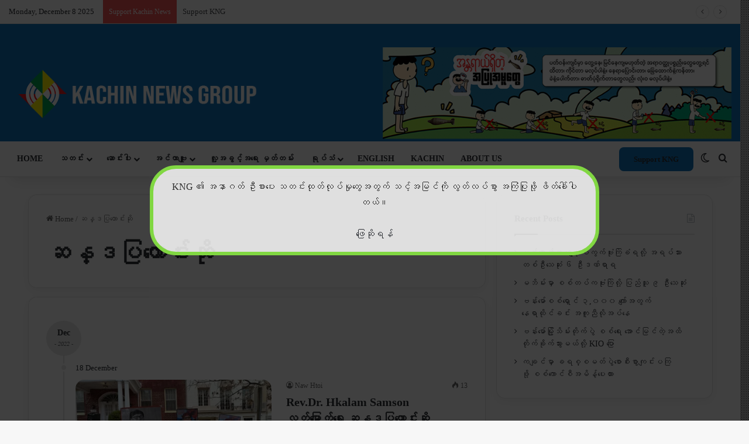

--- FILE ---
content_type: text/css;charset=UTF-8
request_url: https://mmwebfonts.comquas.com/fonts/?font=mon3
body_size: 61
content:
@font-face {
font-family:'MON3 Anonta 1';
src:local('MON3 Anonta 1'), url('https://www.mmwebfonts.com/fonts/mon3.woff') format('woff'), url('https://www.mmwebfonts.com/fonts/mon3.ttf') format('ttf');
}
